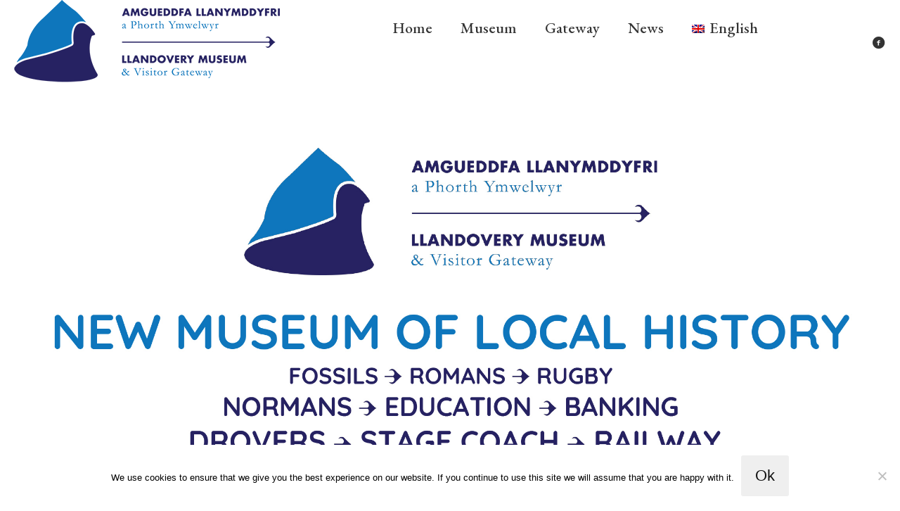

--- FILE ---
content_type: text/css
request_url: https://www.llandoverymuseum.wales/wp-content/plugins/mfn-header-builder/functions/assets/style.css?ver=6.9
body_size: 2013
content:
@charset "utf-8";

.mhb-grid{position:relative;width:100%}
.mhb-placeholder{display:none;height:80px}

/* .mhb-view */

.mhb-grid:not(.is-sticky) .mhb-view.sticky{display:none!important}

.is-sticky .mhb-view{position:fixed;left:0;top:0;width:100%;z-index:200}

/* .mhb-row */

.mhb-row-wrapper{display:flex;justify-content:space-between;position:static;min-height:80px}
.mhb-row-wrapper:after{display:none!important}

.mhb-view.full_width .mhb-row-wrapper{max-width:100%!important}

.action-bar .mhb-row-wrapper{min-height:40px}

/* .mhb-col */
.mhb-col{display:flex;align-items:center}

/* Items ------------------------------------- */

/* .mhb-item */
.mhb-item{margin:0 20px}

/* .mhb-logo */
.mhb-logo{}
.mhb-logo h1{margin:0;font-size:0;line-height:0}
.mhb-logo .overflow.mhb-item-inner{height:80px}

/* .mhb-menu */
.mhb-menu{position:relative;height:100%}
.mhb-menu .menu{z-index:201}
.mhb-menu .menu li a{color:#333;text-decoration:none}
.mhb-menu .menu li a:hover,
.mhb-menu .menu li.current-menu-item > a,
.mhb-menu .menu li.current-menu-ancestor > a,
.mhb-menu .menu li.current-page-item > a,
.mhb-menu .menu li.current-page-ancestor > a{color:#0095eb}

  /* 1st level */
  .mhb-menu .menu > li{float:left;position:relative;z-index:202}
  .mhb-menu .menu > li > a{display:block;padding:10px 0}
  .mhb-menu .menu > li > a > span{display:block;padding:0 20px}

  /* 2nd level */
  .mhb-menu .menu li ul{position:absolute;left:0;top:100%;background-color:#F2F2F2;display:none}
  /* .mhb-menu .menu li:hover > ul{display:block} */
  .mhb-menu .menu li ul li{position:relative;width:200px;padding:0}
  .mhb-menu .menu li ul li a{display:block;padding:10px 20px;border-bottom:1px solid rgba(0,0,0,.05)}
  .mhb-menu .menu li ul li:last-child a{border-bottom-width:0}
  .mhb-menu .menu li ul li a:hover{background-color:rgba(0,0,0,.05)}

  /* 3rd level */
  .mhb-menu .menu li ul li ul{left:200px;top:0}

  /* options */
  .mhb-menu .menu.borders > li > a > span{border-right:1px solid rgba(0,0,0,.05)}
  .mhb-menu .menu.borders > li:last-child > a > span{border-right-width:0}

  .mhb-menu .menu.last li:nth-last-child(-n+2) ul{left:auto;right:0}
  .mhb-menu .menu.last li:nth-last-child(-n+2) ul li ul{left:auto;right:200px}

  .mhb-menu .menu.arrows li.menu-item-has-children > a:after{font-family:'mfn-icons';content:'\e869';position:absolute;right:10px;top:50%;margin-top:-13px}
  .mhb-menu .menu.arrows > li.menu-item-has-children > a > span{padding-right:30px}
  .mhb-menu .menu.arrows li ul li.menu-item-has-children > a:after{content:'\e917'}

  /* menu toggle */
  .mhb-menu .mobile-menu-toggle{position:absolute;right:0;top:50%;transform:translateY(-50%);font-size:22px;display:none;}


/* .mhb-menu_icon */
.mhb-menu_icon a{padding:10px;font-size:22px}

/* .mhb-button */
.mhb-button{line-height:0}

/* .mhb-extras */
.mhb-extras > *{float:left;line-height:40px;margin:0 5px}

.mhb-extras a{color:#333}

.mhb-extras .search{font-size:22px;color:#333}
.mhb-extras .search .search-icon{font-size:22px}
.mhb-extras .search .search-icon i:before{margin:0}

.mhb-extras .search form{position:relative}
.mhb-extras .search form i{position:absolute;left:0;top:0;font-size:22px;color:#333}
.mhb-extras .search form input{width:100%;box-sizing:border-box;margin:0;padding-left:35px;border-width:0 0 1px 0;background-color:transparent;box-shadow:unset;border-color:#ddd}
.mhb-extras .search form input:focus{background-color:transparent!important;border-color:#ddd}

.mhb-extras .search.icon form{position:absolute;left:0;top:100%;width:100%;box-sizing:border-box;padding:20px;background-color:#eee;display:none;z-index:201}
.mhb-extras .search.icon form i{left:20px;top:20px}

.mhb-extras #header_cart{font-size:22px}
.mhb-extras #header_cart span{position:relative;right:9px;top:-10px;display:inline-block;width:17px;height:17px;line-height:17px;text-align:center;font-size:11px;background-color:#333;color:#fff;border-radius:3px;}

.mhb-extras .wpml-languages{position:relative}
.mhb-extras .wpml-languages a{text-decoration:none}

.mhb-extras .wpml-languages.list ul li{float:left;margin-right:5px}
.mhb-extras .wpml-languages.dropdown ul{position:absolute;left:-15px;padding:0 15px;background:rgba(255,255,255,.5);display:none;z-index:201}
.mhb-extras .wpml-languages.dropdown:hover ul{display:block}

/* .mhb-social */
.mhb-social a{color:#333}
.mhb-social ul li{float:left;margin:0 2px}
.mhb-social ul li a{font-size:18px}

/* .mhb-icon */
.mhb-icon a{padding:5px;font-size:18px;color:#333}

/* .mhb-text */
.mhb-text{line-height:130%}

/* .mhb-image */
.mhb-image{line-height:0}
.mhb-image img{max-height:80px}

/* Responsive -------------------------------- */

@media only screen and (min-width: 960px){

  .mhb-view.tablet,
  .mhb-view.mobile{display:none}

  /* sticky */

    /* auto | custom */
    .is-sticky .mhb-view.desktop.sticky{display:block}
    .is-sticky:not([data-desktop$="off"]) .mhb-placeholder{display:block}

    /* custom */
    .is-sticky[data-desktop$="custom"] .mhb-view.default{display:none}

    /* off */
    .is-sticky[data-desktop$="off"] .mhb-view.default{position:relative}

  /* items */

  .mhb-menu .menu{display:block!important}
}

@media only screen and (min-width: 768px) and (max-width: 959px){

  .mhb-view.desktop,
  .mhb-view.mobile{display:none}
  .mhb-view.tablet{display:block}

  /* auto */
  .mhb-grid[data-tablet^="auto"] .desktop.default{display:block}

  /* sticky */

    /* auto | custom */
    .is-sticky .mhb-view.tablet.sticky{display:block}
    .is-sticky:not([data-tablet$="off"]) .mhb-placeholder{display:block}

    /* custom */
    .is-sticky[data-tablet$="custom"] .mhb-view.default{display:none}

    /* off */
    .is-sticky[data-tablet$="off"] .mhb-view.default{position:relative}

  /* items */

  .mhb-menu .mobile .menu{display:block!important}

  .mhb-menu .tabletMobile .menu{display:none;box-shadow:2px 2px 2px rgba(0,0,0,0.05)}
  .mhb-menu .tabletMobile .mobile-menu-toggle{display:block}

  .mhb-menu .tabletMobile .menu{position:absolute;top:100%;right:0;width:200px;background:#fff}
  .mhb-menu .tabletMobile .menu li{width:100%}
  .mhb-menu .tabletMobile .menu li a{padding:0 25px}
  .mhb-menu .tabletMobile .menu li a span{padding:0;line-height:44px!important;border-right:0!important}

  .mhb-menu .tabletMobile .menu li .menu-toggle{position:absolute;right:0;top:0;display:block;width:44px;line-height:44px;text-align:center;cursor:pointer}
  .mhb-menu .tabletMobile .menu li .menu-toggle:after{font-family:'mfn-icons';content:'\e964'}
  .mhb-menu .tabletMobile .menu li.hover > .menu-toggle:after{content:'\e965'}

  .mhb-menu .tabletMobile .menu li ul{position:static}
  .mhb-menu .tabletMobile .menu li ul li a{padding:0 25px 0 35px;border-bottom-width:0}
  .mhb-menu .tabletMobile .menu li ul li ul li a{padding-left:45px}

  .mhb-col.left .mhb-menu .tabletMobile .menu{left:0;right:auto}
  .mhb-col.center .mhb-menu .tabletMobile .menu{left:-100px}
}

@media only screen and (max-width: 767px){

  .mhb-view.desktop,
  .mhb-view.tablet{display:none}
  .mhb-view.mobile{display:block}

  /* TODO only logo and menu in auto mode !!! */

  /* auto */
  .mhb-grid[data-mobile^="auto"] .desktop.default{display:block}

  .mhb-grid[data-mobile^="auto"] .mhb-item:not(.mhb-logo):not(.mhb-menu):not(.mhb-menu_icon){display:none}

  /* sticky */

    /* auto | custom */
    .is-sticky .mhb-view.mobile.sticky{display:block}
    .is-sticky:not([data-mobile$="off"]) .mhb-placeholder{display:block}

    /* custom */
    .is-sticky[data-mobile$="custom"] .mhb-view.default{display:none}

    /* off */
    .is-sticky[data-mobile$="off"] .mhb-view.default{position:relative}

  /* items */

  .mhb-menu .menu{display:none;box-shadow:2px 2px 2px rgba(0,0,0,0.05)}
  .mhb-menu .mobile-menu-toggle{display:block}

  .mhb-menu .menu{position:absolute;top:100%;right:0;width:200px;background:#fff}
  .mhb-menu .menu li{width:100%}
  .mhb-menu .menu li a{padding:0 25px}
  .mhb-menu .menu li a span{padding:0;line-height:44px!important;border-right:0!important}

  .mhb-menu .menu li .menu-toggle{position:absolute;right:0;top:0;display:block;width:44px;line-height:44px;text-align:center;cursor:pointer}
  .mhb-menu .menu li .menu-toggle:after{font-family:'mfn-icons';content:'\e964'}
  .mhb-menu .menu li.hover > .menu-toggle:after{content:'\e965'}

  .mhb-menu .menu li ul{position:static}
  .mhb-menu .menu li ul li a{padding:0 25px 0 35px;border-bottom-width:0}
  .mhb-menu .menu li ul li ul li a{padding-left:45px}

  .mhb-col.left .mhb-menu .menu{left:0;right:auto}
  .mhb-col.center .mhb-menu .menu{left:-100px}
}

/* Fallback IE styles */
/* center RELATIVE */
/*
.mhb-row{width:100%}
.mhb-col{display:table-cell;width:1%;white-space:nowrap;padding:20px 10px}
.mhb-item{display:inline-block;min-width:50px;height:50px;margin:0 10px;background:rgba(0,0,0,.3)}
.mhb-col.left{text-align:left;background:rgba(255,255,0,.3)}
.mhb-col.center{text-align:center;background:rgba(255,0,255,.3)}
.mhb-col.right{text-align:right;background:rgba(0,255,255,.3)}
*/
